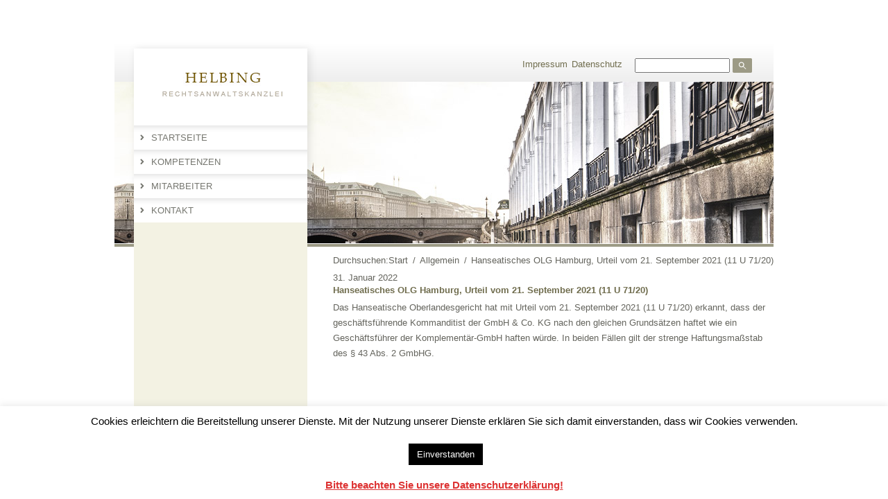

--- FILE ---
content_type: text/css
request_url: https://www.kanzlei-helbing.de/wp-content/themes/kanzlei-helbing/style.css
body_size: 43517
content:
/*
Theme Name: Rechtsanwaltskanzlei Helbing
Theme URI:
Description: Wordpress Theme f&uuml;r die Rechtsanwaltskanzlei Helbing.
Version: 1.1

*/
.slicknav_btn {
  position: relative;
  display: block;
  vertical-align: middle;
  float: right;
  padding: 0.438em 0.625em 0.438em 0.625em;
  line-height: 1.125em;
  cursor: pointer; }
.slicknav_btn .slicknav_icon-bar + .slicknav_icon-bar {
  margin-top: 0.188em; }

.slicknav_menu {
  *zoom: 1; }
.slicknav_menu .slicknav_menutxt {
  display: block;
  line-height: 1.188em;
  float: left; }
.slicknav_menu .slicknav_icon {
  float: left;
  width: 1.125em;
  height: 0.875em;
  margin: 0.188em 0 0 0.438em; }
.slicknav_menu .slicknav_icon:before {
  background: transparent;
  width: 1.125em;
  height: 0.875em;
  display: block;
  content: "";
  position: absolute; }
.slicknav_menu .slicknav_no-text {
  margin: 0; }
.slicknav_menu .slicknav_icon-bar {
  display: block;
  width: 1.125em;
  height: 0.125em;
  border-radius: 1px;
  box-shadow: 0 1px 0 rgba(0, 0, 0, 0.25); }
.slicknav_menu:before {
  content: " ";
  display: table; }
.slicknav_menu:after {
  content: " ";
  display: table;
  clear: both; }

.slicknav_nav {
  clear: both; }
.slicknav_nav ul {
  display: block; }
.slicknav_nav li {
  display: block; }
.slicknav_nav .slicknav_arrow {
  font-size: 0.8em;
  margin: 0 0 0 0.4em; }
.slicknav_nav .slicknav_item {
  cursor: pointer; }
.slicknav_nav .slicknav_item a {
  display: inline; }
.slicknav_nav .slicknav_row {
  display: block; }
.slicknav_nav a {
  display: block; }
.slicknav_nav .slicknav_parent-link a {
  display: inline; }

.slicknav_brand {
  float: left; }

.slicknav_menu {
  font-size: 16px;
  box-sizing: border-box;
  background: #4c4c4c;
  padding: 5px; }
.slicknav_menu * {
  box-sizing: border-box; }
.slicknav_menu .slicknav_menutxt {
  color: #fff;
  font-weight: bold;
  text-shadow: 0 1px 3px #000; }
.slicknav_menu .slicknav_icon-bar {
  background-color: #fff; }

.slicknav_btn {
  margin: 5px 5px 6px;
  text-decoration: none;
  text-shadow: 0 1px 1px rgba(255, 255, 255, 0.75);
  border-radius: 4px;
  background-color: #222; }

.slicknav_nav {
  color: #fff;
  margin: 0;
  padding: 0;
  font-size: 0.875em;
  list-style: none;
  overflow: hidden; }
.slicknav_nav ul {
  list-style: none;
  overflow: hidden;
  padding: 0;
  margin: 0 0 0 20px; }
.slicknav_nav .slicknav_row {
  padding: 5px 10px;
  margin: 2px 5px; }
.slicknav_nav .slicknav_row:hover {
  border-radius: 6px;
  background: #ccc;
  color: #fff; }
.slicknav_nav a {
  padding: 5px 10px;
  margin: 2px 5px;
  text-decoration: none;
  color: #fff; }
.slicknav_nav a:hover {
  border-radius: 6px;
  background: #ccc;
  color: #222; }
.slicknav_nav .slicknav_txtnode {
  margin-left: 15px; }
.slicknav_nav .slicknav_item a {
  padding: 0;
  margin: 0; }
.slicknav_nav .slicknav_parent-link a {
  padding: 0;
  margin: 0; }

.slicknav_brand {
  color: #fff;
  font-size: 18px;
  line-height: 30px;
  padding: 7px 12px;
  height: 44px; }

body {
  background: #fff;
  margin: 0;
  padding: 0;
  font-family: Tahoma, Verdana, Arial, sans-serif;
  color: #64645d;
  font-size: 13px; }

a {
  color: #64645d; }

a:hover {
  text-decoration: none; }

.main {
  width: 635px;
  margin-left: 315px; }

.clr {
  clear: both; }

.container, .header, .header-image, .body, .footer {
  width: 950px;
  margin: 0 auto;
  min-height: 1px;
  clear: both; }

.container {
  position: relative; }

img {
  border: none; }

.header {
  height: 118px;
  background: url(images/header_gradient.png) repeat-x; }

#header-image {
  position: absolute;
  top: 118px;
  left: 0;
  z-index: 0;
  height: 233px;
  width: 950px;
  border-bottom: 4px solid #9c9a85;
  padding-bottom: 1px; }

.header ul {
  display: block;
  position: absolute;
  top: 85px;
  left: 585px;
  margin: 0;
  padding: 0; }

.header ul li {
  display: inline;
  padding: 0 3px; }

.header ul li a, #search-form label {
  color: #706d4e;
  font-size: 13px;
  font-weight: normal;
  text-decoration: none; }

#search-block-form {
  display: block;
  position: absolute;
  top: 84px;
  left: 750px;
  margin: 0;
  padding: 0; }

#search-block-form label {
  display: none; }

#search-block-form .form-button, #edit-search-block-form-1-wrapper {
  display: block;
  float: left;
  margin: 0;
  padding: 0; }

#search-block-form .form-button input {
  margin-left: 4px;
  width: 28px;
  height: 21px;
  text-indent: -2000px;
  overflow: hidden;
  background: url(images/search.png);
  border: 0px; }

#edit-search-block-form-1, #edit-keys {
  width: 150px;
  padding: 3px;
  border: 1px solid #d9d7d0; }

.container-inline {
  clear: both; }

.left {
  display: block;
  position: absolute;
  z-index: 100;
  width: 273px;
  top: 60px;
  left: 20px;
  background: url(images/menu_top.png) no-repeat;
  height: 500px; }

#logo {
  display: block;
  height: 100px;
  margin-top: 21px;
  text-align: center;
  width: 100%;
  background: url(images/menu_tile.png) repeat-y; }

#logo img {
  margin-top: 10px; }

.left .primary ul {
  display: block;
  background: url(images/menu_tile.png) repeat-y;
  margin: 0;
  padding: 0; }

.left .primary li {
  display: block;
  list-style: none;
  padding: 0px;
  width: 250px;
  margin-left: 8px;
  background: url(images/menu_button_top.png) repeat-x; }

.left .primary li a {
  display: block;
  line-height: 35px;
  height: 35px;
  text-decoration: none;
  color: #75766f;
  text-transform: uppercase;
  font-size: 13px;
  padding-left: 25px;
  background: url(images/arrow.png) no-repeat;
  background-position: 9px 13px; }

.left .primary li a:hover, .left .primary li.current-menu-item a, .left .primary li.current-menu-ancestor a, .left .primary li.active-trail a {
  color: #fff;
  background: url(images/menu_selected.png) no-repeat;
  background-position: 0px 0px; }

.left .primary li ul {
  display: none; }

.left .primary li.current-menu-item ul, .left .primary li.current-menu-ancestor ul {
  display: block;
  width: 250px;
  margin-left: 0px;
  background: #F3F2E3; }

.left .primary li ul li {
  display: block;
  list-style: none;
  padding: 0px;
  width: 250px;
  margin-left: 0px;
  background: none; }

.left .primary li ul li ul li {
  margin-left: 8px; }

.left .primary li.current-menu-item ul li a, .left .primary li.current-menu-ancestor ul li a {
  display: block;
  text-decoration: none;
  font-size: 12px;
  background: none;
  color: #64645d;
  font-size: 12px;
  text-transform: none;
  line-height: 25px;
  height: auto; }

.left .primary li.current-menu-item ul li a:hover, .left .primary li.current-menu-item ul li.current-menu-item a, .left .primary li.current-menu-ancestor ul li a:hover, .left .primary li.current-menu-ancestor ul li.current-menu-item a {
  font-weight: bold; }

.left .secondary {
  min-height: 350px;
  width: 250px;
  margin-left: 8px;
  background: #F3F2E3; }

.left .secondary ul, .left .secondary .view-Cases {
  margin: 0;
  padding: 0;
  padding-top: 5px; }

.left .secondary li, .left .secondary .view-Cases div.title {
  list-style: none;
  display: block;
  padding: 0px;
  padding: 7px 25px; }

.left .secondary li a, .left .secondary .view-Cases div.title a {
  display: block;
  text-decoration: none;
  color: #64645d;
  font-size: 12px; }

.left .secondary li a:hover, .left .secondary li.active a, .left .secondary .view-Cases a:hover, .left .secondary .view-Cases a span.active {
  font-weight: bold;
  font-size: 12px;
  color: #64645d; }

.right {
  float: right;
  width: 160px;
  background: #F3F2E3;
  min-height: 480px;
  padding: 10px 20px; }
.right select {
  width: 100%; }

.right h3 {
  margin: -10px -20px 8px;
  border-bottom: 1px dotted #B8B7AC;
  line-height: 25px;
  padding-left: 15px; }

.right .widget {
  margin-bottom: 20px; }

.right ul, .right li {
  margin: 0;
  padding: 0;
  list-style: none; }

.main {
  margin-top: 250px; }

.main div {
  width: 100%; }

.main.sidebar-right .posts {
  width: 370px;
  float: left; }

.breadcrumb {
  margin-top: 10px;
  color: #64645d;
  font-size: 13px;
  padding-bottom: 10px; }

.breadcrumb a {
  color: #64645d;
  font-size: 13px;
  text-decoration: none; }

h1, .view-Cases h2 a, h2 {
  text-decoration: none;
  color: #706d4e;
  font-size: 20px;
  font-weight: normal; }

.main p, .box ul li {
  color: #64645d;
  font-size: 13px;
  font-weight: normal; }

.main p {
  line-height: 22px; }

.main p a {
  color: #706d4e;
  font-size: 13px;
  font-weight: normal;
  text-decoration: underline; }

.view-News .created, .view-News .body p {
  color: #64645d;
  font-size: 13px;
  font-weight: normal;
  margin: 0; }

.view-News .body {
  margin-bottom: 15px;
  margin-top: 3px; }

.view-News .title, .view-News .title a {
  color: #706d4e;
  font-size: 13px;
  font-weight: bold;
  line-height: 22px;
  text-decoration: none; }

.view-header {
  padding-top: 10px; }

.view-header h2 {
  color: #706d4e;
  font-size: 20px;
  font-weight: normal;
  margin-top: 30px;
  line-height: 22px; }

.view-header p a {
  color: #706d4e;
  font-size: 13px;
  font-weight: normal;
  padding-left: 15px;
  background: #fff url(images/link-arrow.png) no-repeat;
  background-position: 0% 50%;
  text-decoration: none; }

.search-results dt a {
  color: #706d4e;
  margin-top: 30px;
  line-height: 22px;
  text-decoration: none; }

.more-link {
  text-decoration: none !important; }

.more-link:hover {
  text-decoration: underline !important; }

h3 {
  text-decoration: none;
  color: #706d4e;
  font-size: 14px;
  font-weight: normal; }

input, select, textarea {
  max-width: 100%;
  box-sizing: border-box; }

.mobile-nav-container {
  position: relative;
  display: none; }
.mobile-nav-container .slicknav_menu {
  padding: 0; }
.mobile-nav-container .slicknav_btn {
  position: absolute;
  top: -50px;
  right: 0;
  margin: 0;
  margin-right: 20px;
  padding: 0;
  background-color: transparent;
  border-radius: 0; }
.mobile-nav-container .slicknav_btn .slicknav_menutxt {
  display: none; }
.mobile-nav-container .slicknav_btn .slicknav_icon {
  width: 50px;
  height: 39px;
  margin: 0;
  padding: 10px;
  background-color: #e8e8e8;
  border-radius: 4px; }
.mobile-nav-container .slicknav_btn .slicknav_icon span {
  width: 30px;
  height: 4px;
  background-color: #9a9a9a;
  box-shadow: none; }
.mobile-nav-container .slicknav_nav a {
  padding: 10px 15px;
  margin: 0;
  border-radius: 0; }
.mobile-nav-container .slicknav_nav .slicknav_row {
  margin: 0; }
.mobile-nav-container .slicknav_nav .slicknav_row:hover {
  border-radius: 0;
  background-color: #e8e8e8;
  background: #e8e8e8;
  color: #666666; }
.mobile-nav-container .slicknav_nav .slicknav_row:hover > a {
  background-color: #e8e8e8;
  background: #e8e8e8;
  color: #666666;
  border-radius: 0; }
.mobile-nav-container .slicknav_nav ul {
  margin: 0;
  background-color: #616161; }

#mobile-nav {
  display: none; }

/* -----clearfix -----*/
.clearfix:after {
  content: ".";
  display: block;
  height: 0;
  clear: both;
  visibility: hidden; }

.clearfix {
  display: inline-block; }

/*ie7 dosnt validate - but fixes the prob ...*/
.clearfix {
  display: block; }

/*opera & safari */
/* Responsive */
@media only screen and (min-width: 769px) and (max-width: 970px) {
  .container, .header, .header-image, .body, .footer {
    width: 750px; }

  .header ul {
    left: 430px; }

  #search-block-form {
    left: 563px; }

  #header-image {
    width: 750px;
    height: auto; }
  #header-image img {
    display: block;
    max-width: 100%;
    height: auto; }

  .left {
    left: 0; }

  .right {
    width: 130px; }

  .main {
    width: 470px;
    margin-top: 200px;
    margin-left: 280px; }

  .main.sidebar-right .posts {
    width: 280px; } }
@media only screen and (max-width: 768px) {
  .container, .header, .header-image, .body, .footer {
    width: 100%; }

  .header {
    position: relative;
    height: 160px;
    background-position-y: bottom; }
  .header ul {
    top: initial;
    bottom: 48px;
    left: 0;
    right: 0;
    text-align: center; }

  #search-block-form {
    top: initial;
    bottom: 10px;
    left: 0;
    right: 0;
    text-align: center; }
  #search-block-form > div {
    margin: 0 auto;
    display: inline-block; }

  #logo {
    display: inline-block;
    height: auto;
    width: auto;
    margin: 0 auto;
    margin-top: 10px;
    background: none; }

  .left {
    top: 0;
    left: 0;
    background: none;
    height: auto;
    width: 100%;
    text-align: center; }
  .left .primary {
    display: none; }
  .left .secondary {
    display: none; }

  .mobile-nav-container {
    display: block; }

  #header-image {
    position: relative;
    top: 0;
    width: calc(100% + 30px);
    height: auto;
    margin-left: -15px;
    padding-top: 1px;
    border-top: 4px solid #9c9a85; }
  #header-image img {
    display: block;
    width: 100%;
    height: auto; }

  .main {
    width: 100%;
    margin-top: 0;
    margin-left: 0;
    padding: 0 15px;
    box-sizing: border-box; }

  .main.sidebar-right .posts {
    float: none;
    width: 100%;
    padding-bottom: 40px; }
  .main.sidebar-right .posts form input, .main.sidebar-right .posts form select, .main.sidebar-right .posts form textarea {
    width: 100%; }

  .right {
    float: none;
    min-height: 0;
    width: calc(100% - 30px);
    margin-left: 15px;
    margin-right: 15px;
    padding: 30px 20px;
    text-align: center;
    box-sizing: border-box; }
  .right select {
    width: auto; } }
@media only screen and (max-width: 340px) {
  .mobile-nav-container .slicknav_btn {
    margin-right: 10px; } }

/*# sourceMappingURL=[data-uri] */


--- FILE ---
content_type: text/javascript
request_url: https://www.kanzlei-helbing.de/wp-content/themes/kanzlei-helbing/js/app.js?ver=1.0.0
body_size: 561
content:
var s,
el,
KANZLEIMODULE = function($) {

  var publicObject = {

  settings: {

  },

  elements: {
    slickNavigation: $('#mobile-nav')
  },

  init: function() {
    s = this.settings;
    el = this.elements;

    if(typeof $.fn.slicknav === 'function') {
      this.initSlickNavigation();
    }
  },

  lateInit: function() {

  },

  initSlickNavigation: function() {
    var self = this;

    el.slickNavigation.slicknav({
      prependTo: '.mobile-nav-container',
      allowParentLinks: true
    });
  }

  };

  return publicObject;

};

var themeApp = new KANZLEIMODULE(jQuery);
(function($) {
  $(document)
  .on('ready', function() {
    themeApp.init();
  });

  $(window)
  .on('load', function() {
    themeApp.lateInit();
  });
})(jQuery);
